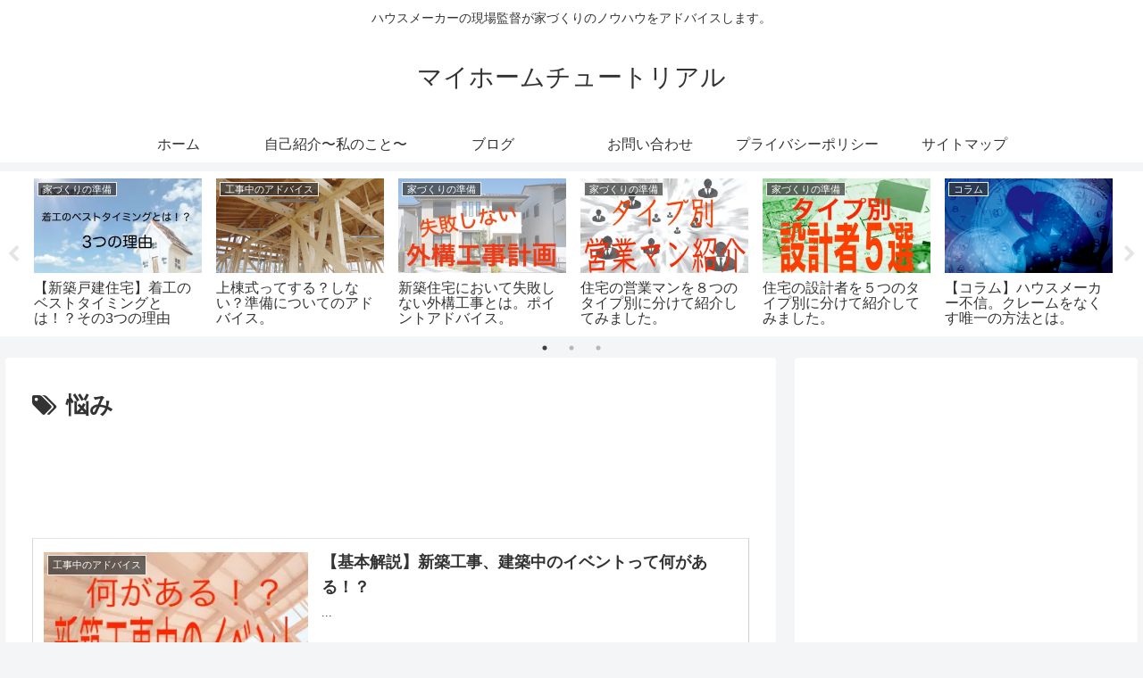

--- FILE ---
content_type: text/html; charset=utf-8
request_url: https://www.google.com/recaptcha/api2/aframe
body_size: 268
content:
<!DOCTYPE HTML><html><head><meta http-equiv="content-type" content="text/html; charset=UTF-8"></head><body><script nonce="aWtQIxH3YkvlqqcQQgIyjA">/** Anti-fraud and anti-abuse applications only. See google.com/recaptcha */ try{var clients={'sodar':'https://pagead2.googlesyndication.com/pagead/sodar?'};window.addEventListener("message",function(a){try{if(a.source===window.parent){var b=JSON.parse(a.data);var c=clients[b['id']];if(c){var d=document.createElement('img');d.src=c+b['params']+'&rc='+(localStorage.getItem("rc::a")?sessionStorage.getItem("rc::b"):"");window.document.body.appendChild(d);sessionStorage.setItem("rc::e",parseInt(sessionStorage.getItem("rc::e")||0)+1);localStorage.setItem("rc::h",'1769033749659');}}}catch(b){}});window.parent.postMessage("_grecaptcha_ready", "*");}catch(b){}</script></body></html>